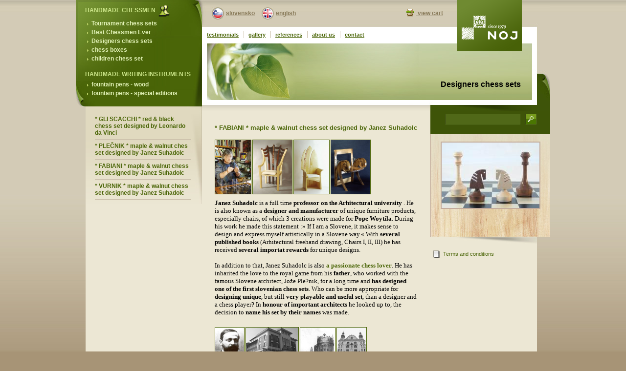

--- FILE ---
content_type: text/html; charset=UTF-8
request_url: https://www.noj.si/?mod=catalog&action=productDetails&ID=114
body_size: 15011
content:
<!DOCTYPE HTML PUBLIC "-//W3C//DTD HTML 4.01 Transitional//EN" "http://www.w3.org/TR/html4/loose.dtd">
<html xmlns="http://www.w3.org/1999/xhtml" xml:lang="sl" lang="sl">
<head>
<title>* FABIANI * maple & walnut chess set designed by Janez Suhadolc</title>
<base href="https://www.noj.si/" />
<meta http-equiv="expires" content="0" />
<meta name="resource-type" content="document" />
<meta name="distribution" content="global" />
<meta http-equiv="Content-Type" content="text/html; charset=utf-8" />
<meta name="author" content="NoviSplet - Atribut d.o.o." />
<meta name="copyright" content="Copyright (c) 2026 NoviSplet. All rights reserved." />
<meta name="revisit-after" content="1 days" />
<meta name="rating" content="GENERAL" />
<meta name="description" content="" />
<meta name="keywords" content="" />
<link rel="stylesheet" type="text/css" href="css/stil.css" />
<script type="text/javascript" src="jscript/functions.js"></script>
<link rel="shortcut icon" href="favicon.ico" />
<link rel="shortcut icon" href="favicon.ico" type="image/x-icon"/>
<link rel="icon" href="favicon.ico" type="image/x-icon"/>
</head>

<body>

<div id="wrap">

	<div id="podstranlevo">
		<div id="menu">
			<p>HANDMADE CHESSMEN&nbsp;&nbsp;<img src="images/chees.gif" align="absmiddle"></p>
		<ul >
					<li>
			<a href="https://www.noj.si/?mod=catalog&action=view&group=8&lang=en">Tournament chess sets</a></li>
					<li>
			<a href="https://www.noj.si/?mod=catalog&action=view&group=47&lang=en">Best Chessmen Ever</a></li>
					<li>
			<a href="https://www.noj.si/?mod=catalog&action=view&group=38&lang=en">Designers chess sets</a></li>
					<li>
			<a href="https://www.noj.si/?mod=catalog&action=view&group=13&lang=en">chess boxes</a></li>
					<li>
			<a href="https://www.noj.si/?mod=catalog&action=view&group=45&lang=en">children chess set </a></li>
			</ul>
			<p>HANDMADE WRITING INSTRUMENTS</p>
		<ul  class="spodnji">
					<li>
			<a href="https://www.noj.si/?mod=catalog&action=view&group=31&lang=en">fountain pens - wood</a></li>
					<li>
			<a href="https://www.noj.si/?mod=catalog&action=view&group=46&lang=en">fountain pens - special editions</a></li>
			</ul>
</div>
		<div id="podmenu">
		<ul>
		
							<li><a href="https://www.noj.si/?mod=catalog&action=productDetails&ID=145">* GLI SCACCHI * red & black chess set designed by Leonardo da Vinci</a></li>
							<li><a href="https://www.noj.si/?mod=catalog&action=productDetails&ID=128">* PLEČNIK * maple & walnut ches set designed by Janez Suhadolc</a></li>
							<li><a href="https://www.noj.si/?mod=catalog&action=productDetails&ID=114">* FABIANI * maple & walnut chess set designed by Janez Suhadolc</a></li>
							<li><a href="https://www.noj.si/?mod=catalog&action=productDetails&ID=115">* VURNIK * maple & walnut chess set designed by Janez Suhadolc</a></li>
							</ul>
		</div>

	</div>

	<div id="podstrandesno">
		<div id="headpodstran">
			<div id="logopodstran" onclick="javascript:location.href = 'https://www.noj.si/';" style="cursor:pointer"><h1><a href="https://www.noj.si/">Noj slovenija</a></h1></div>
			<div id="jeziki"><a href="https://www.noj.si/index.php?lang=sl"><img src="images/si.jpg" alt="si" width="25" height="25" border="0" align="absmiddle" /></a><a href="https://www.noj.si/index.php?lang=sl">slovensko</a> <a href="https://www.noj.si/?lang=en"><img src="images/en.jpg" alt="en" width="25" height="25" border="0" align="absmiddle" /></a><a href="https://www.noj.si/index.php?lang=en">english</a>&nbsp;&nbsp;&nbsp;&nbsp;&nbsp;&nbsp;&nbsp;&nbsp;&nbsp;&nbsp;&nbsp;&nbsp;&nbsp;&nbsp;&nbsp;&nbsp;&nbsp;&nbsp;&nbsp;&nbsp;&nbsp;&nbsp;&nbsp;&nbsp;&nbsp;&nbsp;&nbsp;&nbsp;&nbsp;&nbsp;&nbsp;&nbsp;&nbsp;&nbsp;&nbsp;&nbsp;&nbsp;&nbsp;&nbsp;&nbsp;&nbsp;&nbsp;&nbsp;&nbsp;&nbsp;&nbsp;&nbsp;&nbsp;&nbsp;&nbsp;&nbsp;&nbsp;&nbsp;&nbsp;<img src="images/view-cart.gif" border="0" align="absmiddle"><a href="https://www.noj.si/?mod=cart&action=show"> view cart </a></div>
			<div id="zgmenupodstran" style="background:url(./images/main_podstran.jpg) 10px bottom no-repeat; height:150px">
				<ul>
			<li class="prvi"><a href="https://www.noj.si/?viewPage=9&lang=en">testimonials</a></li>
				<li><a href="https://www.noj.si/?viewPage=7&lang=en">gallery</a></li>
				<li><a href="https://www.noj.si/?viewPage=10&lang=en">references</a></li>
				<li><a href="https://www.noj.si/?viewPage=1&lang=en">about us</a></li>
				<li><a href="https://www.noj.si/?viewPage=2&lang=en">contact</a></li>
	</ul>				<div id="besediloHeader">
									<h1>Designers chess sets</h1>
				</div>
			</div>
	    </div>

		<div id="contentpodstran">
			<h1></h1>
			<p><table width="100%" border="0" cellspacing="5">
<tr>
	<td align="left">
		<h1>* FABIANI * maple & walnut chess set designed by Janez Suhadolc</h1>
	</td>
</tr>
<tr>
	<td align="left">
		<p>&nbsp;<a target="_blank" href="/uploads/Image/novi sahi/suhadolc vecja.jpg"><img width="73" height="110" alt="" src="/uploads/Image/novi sahi/suhadolc vecja.jpg" /></a><a target="_blank" href="/uploads/Image/novi sahi/suhadolc vatikan(1).jpg"><img width="80" height="110" alt="" src="/uploads/Image/novi sahi/suhadolc vatikan(1).jpg" /></a><a target="_blank" href="/uploads/Image/novi sahi/suadolc vera.jpg"><img width="72" height="110" alt="" src="/uploads/Image/novi sahi/suadolc vera.jpg" /></a><a target="_blank" href="/uploads/Image/novi sahi/suadolc helix.jpg"><img width="80" height="110" alt="" src="/uploads/Image/novi sahi/suadolc helix.jpg" /></a></p>
<p align="justify">&nbsp;<strong><br />
</strong></p>
<div style="font-family: Tahoma; font-weight: normal; font-size: 13px; color: rgb(0, 0, 0);"><strong><br />
Janez Suhadolc</strong> is a full time <strong>professor on the Arhitectural university</strong> . He is also known as a <strong>designer and manufacturer</strong> of unique furniture products, especially chairs, of which 3 creations were made for <strong>Pope Woytila</strong>. During his work he made this statement :&raquo; If I am a Slovene, it makes sense to design and express myself artistically in a Slovene way.&laquo; With <strong>several published books</strong> (Arhitectural freehand drawing, Chairs I, II, III) he has received <strong>several importat rewards</strong> for unique designs.<br />
&nbsp;</div>
<div style="font-family: Tahoma; font-weight: normal; font-size: 13px; color: rgb(0, 0, 0);">In addition to that, Janez Suhadolc is also <strong><a target="_blank" href="/uploads/Image/novi sahi/suhadolc vecja.jpg">a passionate chess lover</a></strong>. He has inharited the love to the royal game from his<strong> father</strong>, who worked with the famous Slovene architect, Jože Ple?nik, for a long time and <strong>has designed one of the first slovenian chess sets</strong>. Who can be more appropriate for <strong>designing unique</strong>, but still <strong>very playable and useful set</strong>, than a designer and a chess player? In <strong>honour of important architects</strong> he looked up to, the decision to <strong>name his set by their names</strong> was made.&nbsp;</div>
<p align="justify">&nbsp;</p>
<p align="justify"><a target="_blank" href="/uploads/Image/novi sahi/maks_fabiani nova.jpg"><img width="59" height="80" alt="" src="/uploads/Image/novi sahi/maks_fabiani nova.jpg" /></a><a target="_blank" href="/uploads/Image/novi sahi/3.jpg"><img width="107" height="80" alt="" src="/uploads/Image/novi sahi/3.jpg" /></a><a target="_blank" href="/uploads/Image/novi sahi/1148.jpg"><img width="71" height="80" alt="" src="/uploads/Image/novi sahi/1148.jpg" /></a><a target="_blank" href="/uploads/Image/novi sahi/5.jpg"><img width="60" height="80" alt="" src="/uploads/Image/novi sahi/5.jpg" /></a></p>
<p align="justify">&nbsp;</p>
<div style="font-family: Tahoma; font-weight: normal; font-size: 13px; color: rgb(0, 0, 0);">&nbsp;<strong><br />
Basic lines</strong> of the<strong> Fabiani set</strong> are <strong>inspired by secession art </strong>in arhitecture and designing. This <strong>style </strong>is specially <strong>recognised by curved vegetable ornaments</strong> and one of <strong>most important architects</strong> of this time was <strong>Maks Fabiani </strong>(1865 - 1962). He has proven himself in <strong>designing several important objects</strong> in his <strong>homeland</strong> (author of Slovenian capital city urban plan) and <strong>abroad</strong> (Vienna).&nbsp;</div>
<p align="justify"><strong>------------------------------------------------------------------------------------------------------</strong></p>
<div style="font-family: Tahoma; font-weight: normal; font-size: 12px; color: rgb(0, 0, 0);"><strong>- natural combination (maple &amp; walnut)&nbsp;<br />
</strong>- king's height 105 mm, base diameter&nbsp;41 mm <br />
- hand turned and finished pieces<a href="https://www.noj.si/?viewPage=7&amp;lang=en"><u> </u>(gallery)</a><br />
- detailed hand carved knights <br />
- weighted pieces <br />
- felt cushioned <br />
- several layers of special coat and final polishing <br />
- housed in a box <br />
<a target="_blank" href="https://www.noj.si/uploads/Image/1687.jpg">- every set comes with certificate of authenticity, which is made to recipient </a></div>
<p align="justify"><br />
<em><strong><br />
</strong></em><a target="_blank" href="/uploads/Image/novi sahi/1108(1).jpg"><strong><img width="207" height="120" alt="" src="/uploads/Image/novi sahi/1108(1).jpg" /></strong></a><a target="_blank" href="/uploads/Image/novi sahi/1115.jpg"><strong><img width="198" height="120" alt="" src="/uploads/Image/novi sahi/1115.jpg" /></strong></a><a target="_blank" href="/uploads/Image/novi sahi/1113(1).jpg"><strong><img width="214" height="124" alt="" src="/uploads/Image/novi sahi/1113(1).jpg" /></strong></a><a target="_blank" href="/uploads/Image/novi sahi/1110(1).jpg"><strong><img width="191" height="124" alt="" src="/uploads/Image/novi sahi/1110(1).jpg" /></strong></a><a target="_blank" href="/uploads/Image/novi sahi/1150.jpg"><strong><img width="135" height="102" alt="" src="/uploads/Image/novi sahi/1150.jpg" /></strong></a><a target="_blank" href="/uploads/Image/novi sahi/1111.jpg"><strong><img width="139" height="102" alt="" src="/uploads/Image/novi sahi/1111.jpg" /></strong></a></p>
<div style="font-family: Tahoma; font-weight: normal; font-size: 12px; color: rgb(0, 0, 0);"><em><strong><a href="https://www.noj.si/uploads/Image/2018/20180918_121656.jpg" target="_blank"><br />
<br />
</a></strong></em><strong><a href="https://www.noj.si/uploads/Image/2018/20180918_121656.jpg" target="_blank"><br />
</a>&nbsp;stained combinations (red , blue. green)<br />
</strong></div>
<p><strong> </strong><em><strong><a href="https://www.noj.si/uploads/Image/2018/20180918_121656.jpg" target="_blank"><br />
<img src="https://www.noj.si/uploads/Image/2018/20180918_121656.jpg" alt="20180918_121656.jpg" width="133" height="100" /></a><a href="https://www.noj.si/uploads/Image/2018/20180918_121745.jpg" target="_blank"><img src="https://www.noj.si/uploads/Image/2018/20180918_121745.jpg" alt="20180918_121745.jpg" width="133" height="100" /></a><a href="https://www.noj.si/uploads/Image/2018/20180918_122019.jpg" target="_blank"><img src="https://www.noj.si/uploads/Image/2018/20180918_122019.jpg" alt="20180918_122019.jpg" width="133" height="100" /></a><a href="https://www.noj.si/uploads/Image/2018/20180918_122842.jpg" target="_blank"><img src="https://www.noj.si/uploads/Image/2018/20180918_122842.jpg" alt="20180918_122842.jpg" width="133" height="100" /></a></strong></em><em><strong><a href="https://www.noj.si/uploads/Image/2018/20180918_122920.jpg" target="_blank"><img src="https://www.noj.si/uploads/Image/2018/20180918_122920.jpg" alt="20180918_122920.jpg" width="133" height="100" /></a><a href="https://www.noj.si/uploads/Image/2018/20180918_122943.jpg" target="_blank"><img src="https://www.noj.si/uploads/Image/2018/20180918_122943.jpg" alt="20180918_122943.jpg" width="133" height="100" /></a><a href="https://www.noj.si/uploads/Image/2018/20180918_124602.jpg" target="_blank"><img src="https://www.noj.si/uploads/Image/2018/20180918_124602.jpg" alt="20180918_124602.jpg" width="133" height="100" /></a></strong></em><a href="https://www.noj.si/uploads/Image/2018/20180918_124642.jpg" target="_blank"><img src="https://www.noj.si/uploads/Image/2018/20180918_124642.jpg" alt="20180918_124642.jpg" width="133" height="100" /></a><a href="https://www.noj.si/uploads/Image/2018/20180918_124712.jpg" target="_blank"><img src="https://www.noj.si/uploads/Image/2018/20180918_124712.jpg" alt="20180918_124712.jpg" width="133" height="100" /></a><a href="https://www.noj.si/uploads/Image/2018/20180918_125626.jpg" target="_blank"><img src="https://www.noj.si/uploads/Image/2018/20180918_125626.jpg" alt="20180918_125626.jpg" width="133" height="100" /></a><a href="https://www.noj.si/uploads/Image/2018/20180918_125641.jpg" target="_blank"><img src="https://www.noj.si/uploads/Image/2018/20180918_125641.jpg" alt="20180918_125641.jpg" width="133" height="100" /></a><a href="https://www.noj.si/uploads/Image/2018/20180918_125831.jpg" target="_blank"><img src="https://www.noj.si/uploads/Image/2018/20180918_125831.jpg" alt="20180918_125831.jpg" width="133" height="100" /></a>&nbsp;&nbsp;</p>
<p><strong><br />
</strong></p>
<div id="__if72ru4sdfsdfrkjahiuyi_once" style="display:none;">&nbsp;</div>
<div id="__zsc_once">&nbsp;</div>
<div id="__if72ru4sdfsdfruh7fewui_once" style="display:none;">&nbsp;</div>
<div id="__hggasdgjhsagd_once" style="display:none;">&nbsp;</div>
	</td>
</tr>
</table></p>
		</div>
		<div id="searchpodstran">
			<form id="form1" method="post" action="?mod=search">
		    <p>
		      <input type="text" name="searchText" style="width:148px; line-height:20px; padding:0 2px;" />
	          <input src="images/lupa.gif" type="image" name="Submit" />
		    </p>
	      	</form>
		</div>

		<div id="izdelek">
			<a href="javascript:customWindow('https://www.noj.si/modules/catalog/products/fabiani.jpg');"><img src="https://www.noj.si/modules/catalog/products/thumbnails/fabiani.jpg" border="0"></a>
		</div>
		<div id="sencapodstran"></div>
					<div id="productInfo">				
				<img src="images/poslovanje.gif" border="0" align="absmiddle">&nbsp;
									<a href="index.php?viewPage=8">Terms and conditions</a>
							</div>
			</div>

	<div id="footer">
	  <p><a href="https://www.novisplet.com"><img src="images/novisplet.gif" alt="novisplet.com" border="0" width="85" height="12" style="float:right; padding-right:2px;margin-top:2px;" /></a>©  NOJ d.o.o.,   All right reserved  &nbsp;
	  					<a href="index.php?viewPage=8">Terms and conditions</a>
				<br />
		Pot k čuvajnici 34, 1351 Brezovica; Tel:<strong> +386 1 363 42 00</strong>;  E-mail:<strong> <a href="mailto:info@noj.si">info@noj.si</a></strong><span><img src="images/logos.gif" align="absmiddle" style="padding-right:15px">izdelava spletnih strani</span></p>
	</div>
</div>

</body>
</html>

--- FILE ---
content_type: text/css
request_url: https://www.noj.si/css/stil.css
body_size: 9937
content:
body,
html {
    margin:0;
    padding:0;
	background:url(../images/bg.jpg) repeat-x #a79476;
    color:#000;
    }
body {
    min-width:970px;
	font-family:Arial, Helvetica, sans-serif;
    }
h1, h2, h3, h4, p, ul, li, input, form {
	margin:0;
	padding:0;
	}
br {
	clear:both;
	}
#wrap {
    margin:0 auto;
    width:970px;
	background:url(../images/bg_vsebina.gif) repeat-y 20px 0px;
    }
#header {
	background:url(../images/bg_header.gif) repeat-y;
	width:970px;
	float:left;
	}
	#menu {
		width:258px;
		float:left;
		background:url(../images/bg_meni.jpg) no-repeat #496408;
		}
		#menu p {
			font-size:12px;
			font-weight:bold;
			color:#c9e387;
			margin:10px 0 5px 19px;
			}
		#menu ul {
			padding-left:23px;
			padding-bottom:6px;
			list-style:none;
			}
		#menu li {
			font-size:12px;
			font-weight:bold;
			line-height:18px;
			}
		#menu li a {
			color:#e2f2b8;
			padding-left:9px;
			text-decoration:none;
			background:url(../images/puscica.gif) no-repeat 0px 6px;
			}
		#menu li a:hover {
			background-position:2px 6px;
			text-decoration:underline;
			}
		#menu ul.spodnji {
			background:url(../images/bg_zavihek_menu.jpg) bottom left no-repeat;
			padding-bottom:18px;
			}
	#headerdesno {
		width:712px;
		height:319px;
		float:left;
		background:url(../images/bg_main_slika.jpg) no-repeat;
		}
		#logo {
			width:133px;
			height:121px;
			position:absolute;
			margin-left:521px;
			background:url(../images/noj_logo.png);
			behavior: url(css/iepngfix.htc); /* da je png transparenten tudi v fejk browserju */
			cursor: pointer;
			}
		#logo h1{
			text-indent:-5000px;
			}
		#jeziki {
			height:40px;
			padding:15px 0 0 10px;
			}
		#jeziki img {
			margin:0 4px 0 10px;
			}
		#jeziki a {
			font-size:12px;
			font-weight:bold;
			color:#897b5a;
			}
		#zgmenu {
			background:url(../images/main.jpg) 10px bottom no-repeat;
			height:230px;
			}
		#zgmenu ul {
			list-style:none;
			padding:4px 0 0 10px;
			}
		#zgmenu li {
			display:inline;
			font-size:12px;
			font-weight:bold;
			padding:0 8px;
			border-left:1px solid #ccc1ab;
			line-height:25px;
			}
		#zgmenu li.prvi {
			padding:0 8px 0 0;
			border:none;
			}
		#zgmenu li a {
			font-size: 11px;
			color:#4a6507;
			}
		#zgmenu li a:hover {
			text-decoration:none;
		}

#content a {
	color: #4A6507;
	text-decoration: none;
}

#content a:hover {
	color: #4A6507;
	text-decoration: underline;
}

#content {
	width:950px;
	float:right;
	background:url(../images/bg_content.gif) repeat-y;
	}
	#contentlevo {
		width:675px;
		float:left;
		position:relative;
		}
		#contentmain {
			background:url(../images/bg_index_figure.jpg) no-repeat bottom right #e0d9bf;
			min-height:130px;
			height: auto !important;
			height:130px;
			padding:0 40px 10px 20px;

			}
		#contentmain h1 {
			font-size:14px;
			color:#4a6507;
			padding-bottom:12px;
			}
		#contentmain p {
			font-size:11px;
			line-height:15px;
			padding-bottom:12px;
			}
		#contentmain p.preverite {
			background:url(../images/preverite.gif) no-repeat;
			padding-left:25px;
			line-height:22px;
			font-weight:bold;
			}
		#contentmain p.preverite a {
			color:#FFFFFF;
			text-decoration:none;
			}
		#kockalevo {
			width:191px;
			height:143px;
			float:left;
			border-right:1px solid #c3ac9c;
			background:url(../images/izdelki.jpg) right center no-repeat #ece7d4;
			padding:20px 125px 0 20px;
			}
		#kockalevo h2 {
			color:#4a6507;
			font-size:14px;
			}
		#kockalevo p {
			font-size:11px;
			padding-top:11px;
			}
		#kockadesno {
			width:191px;
			height:143px;
			float:right;
			background:url(../images/rocno_struzenje.jpg) right center no-repeat #ece7d4;
			padding:20px 125px 0 20px;
			}
		#kockadesno h2 {
			color:#4a6507;
			font-size:14px;
			}
		#kockadesno p {
			font-size:11px;
			padding-top:11px;
			}
	#sub {
		float:none;
		}
		#search {
			background:#3e5408;
			padding-bottom:25px;
			width:255px;
			float:right;
			padding-left:20px;
			}
		#search input {
			border-bottom:1px solid #5b7424;
			border-left:1px solid #3b4a12;
			border-right:1px solid #5b7424;
			border-top:1px solid #384910;
			background:#506818;
			font-size:12px;
			color:#fff;
			height:20px;
			float:left;
			margin-left:10px;
			}
		#trgovina {
			background:url(../images/bg_iz_trgovine.jpg) bottom no-repeat #e3ddc7;
			width:234px;
			float:left;
			min-height:230px;
			height: auto !important;
			height:230px;
			border-left:1px solid #c3ac9a;
			border-bottom:1px solid #c3ac9a;
			padding:15px 20px;
			}
			#trgovina h3 {
				background:url(../images/puscica2.jpg) no-repeat;
				padding-left:30px;
				padding-bottom:18px;
				font-size:13px;
				line-height:19px;
				font-weight:bold;
				}
			#trgovina h4 {
				font-size:14px;
				color:#4a6507;
				padding-bottom:5px;
				}
			#trgovina p {
				font-size:11px;
				line-height:15px;
				}
			#trgovina img {
				border:2px solid #c3ac9c;
				margin:15px 0 5px 50px;
				}
		#senca {
			background:url(../images/senca_pod_trgovino.jpg) no-repeat;
			width:275px;
			float:right;
			height:25px;
			}
#footer {
	clear:both;
	background:url(../images/bg_zavihek_noga.jpg) no-repeat #4a6507;
	height:36px;
	width:883px;
	padding:11px 20px 0 40px;
	}
	#footer p {
		font-size:11px;
		color:#9bb365;
		}
	#footer a {
		color:#9bb365;
		}
	#footer span {
		padding-left:250px;
		font-size:9px;
		color:#678913;
		}

	#footer img {
		margin-top: -13px;
		}


/* PODSTRANI */

#podstranlevo {
	width:258px;
	float:left;
	}
	#podmenu {
		float:right;
		width:238px;
		background:url(../images/senca_meni_podstran.jpg) right top no-repeat #ece7d4;
		min-height:200px;
		height: auto !important;
		height:200px;
		}
	#podmenu ul {
		list-style:none;
		margin:13px 22px 0 19px;
		}
	#podmenu li {
		font-size:12px;
		font-weight:bold;
		text-align:left;
		border-bottom:1px solid #c7bba7;
		padding:6px 0;
		}
	#podmenu a {
		color:#4a6507;
		text-decoration:none;
		}

	#podmenu a:hover {
		color:#4a6507;
		text-decoration:underline;
		}
#podstrandesno {
	width:712px;
	float:right;
	}
	#headpodstran {
		height:228px;
		background:url(../images/bg_podstran_slika.jpg) no-repeat;
		}
		#logopodstran {
			width:133px;
			height:105px;
			position:absolute;
			margin-left:521px;
			background:url(../images/noj_logo2.png);
			behavior: url(css/iepngfix.htc); /* da je png transparenten tudi v fejk browserju */
			cursor: pointer;
			}
		#logopodstran h1{
			text-indent:-5000px;
			}
		#logopodstran a{
			width:164px;
			height:129px;

			}

	#zgmenupodstran {
			background:url(../images/main_podstran.jpg) 10px bottom no-repeat;
			height:150px;
			}
		#zgmenupodstran ul {
			list-style:none;
			padding:4px 0 0 10px;
			}
		#zgmenupodstran li {
			display:inline;
			font-size:12px;
			font-weight:bold;
			padding:0 6px 0 9px;
			border-left:1px solid #ccc1ab;
			line-height:25px;
			}
		#zgmenupodstran li.prvi {
			padding:0 6px 0 0;
			border:none;
			}
		#zgmenupodstran li a {
			font-size:11px;
			color:#4a6507;
			}

		#zgmenupodstran li a:hover {
			text-decoration:none;
			}
	#contentpodstran {
		float:left;
		width:426px;
		padding:10px 20px 20px 20px;
		font-size:11px;
		}

		#contentpodstran h1 {
			font-size:13px;
			color:#4a6507;
			margin-bottom:10px;
			}
		#contentpodstran p {
			font-size:11px;
			margin-bottom:10px;
			}

		#contentpodstran a {
			text-decoration: none;
			color: #4A6507;
		}

		#contentpodstran a:hover {
			text-decoration: underline;
			color: #4A6507;
		}

		#contentpodstran img {
			border:1px solid #4A6507;
			margin-right: 2px;
			margin-bottom: 10px;
			float: left;
		}

	#contentbrezslike {
		float:left;
		padding:0px 30px 20px 20px;
		font-size:11px;
		width:662px;
		}
		#contentbrezslike h1 {
			font-size:13px;
			color:#4a6507;
			margin-bottom:10px;
			}
		#contentbrezslike p {
			font-size:11px;
			margin-bottom:10px;
			}
		#contentbrezslike em {
			margin-left: -1px;
		}
		#contentbrezslike img {
			border:1px solid #4A6507;
			margin-right: 2px;
			margin-bottom: 10px;
			}


		#contentbrezslike a {
			text-decoration: none;
			color: #4A6507;
		}

		#contentbrezslike a:hover {
			text-decoration: underline;
			color: #4A6507;
		}
	#searchpodstran {
			background:#3e5408;
			padding-bottom:20px;
			padding-top:5px;
			width:225px;
			float:right;
			padding-left:20px;
			}
		#searchpodstran input {
			border-bottom:1px solid #5b7424;
			border-left:1px solid #3b4a12;
			border-right:1px solid #5b7424;
			border-top:1px solid #384910;
			background:#506818;
			font-size:12px;
			color:#fff;
			height:20px;
			float:left;
			margin-left:10px;
			}
	#sencapodstran {
			background:url(../images/senca_pod_trgovino.jpg) no-repeat -30px 0px;
			width:245px;
			float:right;
			height:25px;
			}
	#izdelek {
			background:url(../images/bg_iz_trgovine.jpg) bottom no-repeat #e3ddc7;
			width:204px;
			float:left;
			min-height:180px;
			height: auto !important;
			height:180px;
			border-left:1px solid #c3ac9a;
			border-bottom:1px solid #c3ac9a;
			padding:15px 20px;
			margin-left:1px;
			}
			#izdelek img {
				border:2px solid #c3ac9c;
				}


/* dodano - ante */
.button {
	border:0px;
	background-color: #4A6507;
	color: #E2F2B8;
	font-size:11px;
	font-weight:bold;
	padding: 3px 0 3px 0;
	cursor: pointer;
	}

.textInput {
	font-size:11px;
	border:0px;
	padding:3px;
}

.dot {
	font-size: 17px;
	font-weight: bold;
	color: #4A6507;
	padding-left:3px;
}

.important {
	font-weight:bold;
	color:red;
}

#besediloHeader {
	float:right;
	padding-top: 80px;
	padding-right: 60px
}

#besediloHeader h1 {
	font-size: 16px;
	font-weight: bold;
	color: #000000;
}

#productInfo {
	clear:right;
	font-size:11px;
	padding-right:75px;
	border:0px solid black;
	float:right;
	width:170px;
	padding-bottom:10px;
}

#productInfo a {
	text-decoration: none;
	color: #4A6507;
}

#productInfo a:hover {
	text-decoration: underline;
	color: #4A6507;
}

.cena {
	font-size:14px;
	color: #4A6507;
	font-weight: bold;
}



--- FILE ---
content_type: application/javascript
request_url: https://www.noj.si/jscript/functions.js
body_size: 5165
content:
function showTooltip(name, e) {
	var elem = $(name + 'Tooltip');
	elem.style.visibility = 'visible';

	if(e.clientX > screen.width) {
		elem.style.left = screen.width + 'px';
	} else {
		elem.style.left = e.clientX + 20 + 'px';
	}

	elem.style.top = e.clientY + 'px';
}

function hideTooltip(name) {
	$(name + 'Tooltip').style.visibility = 'hidden';
}

function checkNewPageForm(f) {
	var error = '';

	with(f) {
		if(isEmpty(page_name)) {
			error += "Niste vnesli ime spletne strani!\n";
		}

		if(isEmpty(page_title)) {
			error += "Niste vnesli naslov (title) spletne strani!\n";
		}
	}

	if(error != '') {
		alert("Opozorilo:\n\n" + error);
		return false;
	}

	return true;
}

function redirect(url) {
	location.href = url;
}

function isEmpty(elem) {
	if(elem && typeof elem == 'object') return (elem.value == '');
	else return (elem == '');
}

function isEmail(email) {
	if(email && typeof email == 'object') email = email.value;

	var filter  = /^([a-zA-Z0-9_\.\-])+\@(([a-zA-Z0-9\-])+\.)+([a-zA-Z0-9]{2,4})+$/;
	return filter.test(email);
}

function OpenWindow(url, width, height, top, left) {
	if(top == undefined) top = 0;
	if(left == undefined) left = 0;
	if(width == undefined) width = 820;
	if(height == undefined) height = 880;

	var win = window.open(url, "",'toolbar=0,scrollbars=1,location=0,statusbar=0,menubar=0,resizable=1,width='+width+',height='+ height +',top='+top+',left='+left);
}

function popUp(url, width, height, top, left) {
	OpenWindow(url, width, height, top, left);
}

function customWindow(url) {
	OpenWindow(url, 840, 670, 0, 0);
}

function AjaxGetter(url) {
	$('loaderDiv').style.visibility = 'visible';
	$('loaderDiv').innerHTML = "<div class='loader_div'><img src='images/ajax-loader.gif' align='absmiddle'></div>";
	new Ajax.Request(url, {asynchronous:true, method: 'get', onSuccess:handlerFunc});

}

function handlerFunc() {
	$('loaderDiv').innerHTML = '';
	$('loaderDiv').style.visibility = 'hidden';
}

function checkDetailsForm(f) {
	var error = '';

	var imeinpriimek = document.getElementsByName("dostava[imeinpriimek]")[0];
	var naslov = document.getElementsByName("dostava[naslov]")[0];
	var zip = document.getElementsByName("dostava[zip]")[0];
	var mesto = document.getElementsByName("dostava[mesto]")[0];
	var drzava = document.getElementsByName("dostava[drzava]")[0];
	var cc_name = document.getElementsByName("cc[name]")[0];
	var cc_number = document.getElementsByName("cc[number]")[0];
	var cc_cvc = document.getElementsByName("cc[cvc]")[0];

	with(f) {
		if(isEmpty(imeinpriimek)) {
			error += "Niste vnesli ime in priimek za dostavo!\n";
		}

		if(isEmpty(naslov)) {
			error += "Niste vnesli naslova za dostavo!\n";
		}

		if(isEmpty(zip)) {
			error += "Niste vnesli poštno št. za dostavo!\n";
		}

		if(isEmpty(mesto)) {
			error += "Niste vnesli mesto za dostavo!\n";
		}

		if(isEmpty(drzava)) {
			error += "Niste vnesli državo za dostavo!\n";
		}

		if(isEmpty(gsm) && isEmpty(telefon)) {
			error += "Morate vnesti svojo telefonsko št. ali gsm št.!\n";
		}

		if(isEmpty(cc_name)) {
			error += "Niste vnesli ime imetnika kreditne kartice!\n";
		}

		if(isEmpty(cc_number)) {
			error += "Niste vnesli številko kreditne kartice!\n";
		}

		if(isEmpty(cc_cvc)) {
			error += "Niste vnesli kotrolno številko\n";
		}

		if(isEmpty(email)) {
			error += "Niste vnesli email naslova!\n";
		}
		else {
			if(!isEmail(email)) {
				error += "Email naslov ni pravilen";
			}
		}
	}

	if(error != '') {
		alert(error);
		return false;
	}

	return true;
}

function checkDetailsFormEnglish(f) {
	var error = '';

	var imeinpriimek = document.getElementsByName("racun[imeinpriimek]")[0];
	var naslov = document.getElementsByName("racun[naslov]")[0];
	var zip = document.getElementsByName("racun[zip]")[0];
	var mesto = document.getElementsByName("racun[mesto]")[0];
	var drzava = document.getElementsByName("racun[drzava]")[0];
	var cc_name = document.getElementsByName("cc[name]")[0];
	var cc_number = document.getElementsByName("cc[number]")[0];
	var cc_cvc = document.getElementsByName("cc[cvc]")[0];

	with(f) {
		if(isEmpty(imeinpriimek)) {
			error += "You didn't enter first and the last name for the billing address!\n";
		}

		if(isEmpty(naslov)) {
			error += "You didn't enter billing address!\n";
		}

		if(isEmpty(zip)) {
			error += "You didn't enter billing address zip code!\n";
		}

		if(isEmpty(mesto)) {
			error += "You didn't enter billing address city!\n";
		}

		if(isEmpty(drzava)) {
			error += "You didn't enter billing address country!\n";
		}

		if(isEmpty(cc_name)) {
			error += "You didn't enter name on the credit card!\n";
		}

		if(isEmpty(cc_number)) {
			error += "You didn't enter credit card number!\n";
		}

		if(isEmpty(cc_cvc)) {
			error += "You didn't enter credit card CVC number!\n";
		}


		if(isEmpty(gsm) && isEmpty(telefon)) {
			error += "You didn't enter your mobile or telephone number!\n";
		}

		if(isEmpty(email)) {
			error += "You didn't enter email address!\n";
		}
		else {
			if(!isEmail(email)) {
				error += "Format of the email address is not valid!";
			}
		}
	}

	if(error != '') {
		alert(error);
		return false;
	}

	return true;
}
